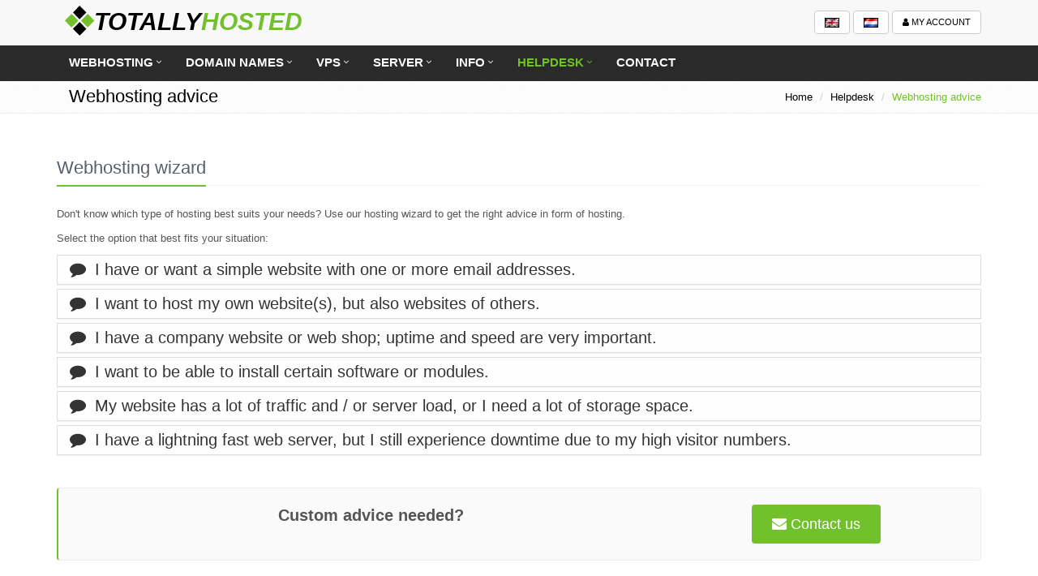

--- FILE ---
content_type: text/html; charset=UTF-8
request_url: https://www.totallyhosted.net/webhosting_advies
body_size: 5508
content:
<!DOCTYPE html>
<!--[if IE 8]> <html lang="en" class="ie8"> <![endif]-->  
<!--[if IE 9]> <html lang="en" class="ie9"> <![endif]-->  
<!--[if !IE]><!--> <html lang="en"> <!--<![endif]-->  
<head>
    <title>Webhosting advice - wizard | TotallyHosted</title>

    <meta charset="utf-8">
    <meta name="viewport" content="width=device-width, initial-scale=1.0">
    <meta name="description" content="Need help choosing the right type of web hosting? Use our hosting wizard.">
    <meta name="keywords" content="">
    <meta name="author" content="TotallyHosted Webhosting">
    <meta property="og:url" content="https://www.totallyhosted.net/webhosting_advies" />

	<meta property="og:image" content="https://www.totallyhosted.net/img/totallyhosted.jpg" />

	<meta property="og:title" content="Webhosting advice - wizard | TotallyHosted" />
	<meta property="og:description" content="Need help choosing the right type of web hosting? Use our hosting wizard." />
	<meta property="fb:app_id" content="1493765547576884" />
	<meta property="og:type" content="website" />
	<meta property="og:site_name" content="TotallyHosted Webhosting" />
	<meta name="theme-color" content="#72c02c">
	
    <link rel="shortcut icon" href="/favicon.ico">
    <link rel="apple-touch-icon-precomposed" sizes="114x114" href="/apple-touch-icon-114x114-precomposed.png">
    <link rel="apple-touch-icon-precomposed" sizes="72x72" href="/apple-touch-icon-72x72-precomposed.png">
    <link rel="apple-touch-icon-precomposed" href="/apple-touch-icon-57x57-precomposed.png">

        <link rel="stylesheet" href="https://maxcdn.bootstrapcdn.com/bootstrap/3.3.6/css/bootstrap.min.css" integrity="sha384-1q8mTJOASx8j1Au+a5WDVnPi2lkFfwwEAa8hDDdjZlpLegxhjVME1fgjWPGmkzs7" crossorigin="anonymous">
    <link rel="stylesheet" href="/css/style.min.css?1.8.7">
        <link rel="stylesheet" href="/css/font-awesome.min.css">
   
    <link rel="stylesheet" href="/css/custom.min.css">
    <link rel="canonical" href="https://www.totallyhosted.net/webhosting_advies" />
    
    <a href="https://plus.google.com/+TotallyHostedWebhostingAlmere" rel="publisher"></a>
    
</head>	

<body class="dark">

<div class="wrapper">    
	<nav class="navbar navbar-default navbar-fixed-top" role="navigation">
    <div class="header">
        <div class="topbar">
            <div class="container">
	            <a class="navbar-brand" href="/">
                    <img id="logo-header" src="/img/totallyhosted.svg" width="331" alt="TotallyHosted Webhosting" title="TotallyHosted Webhosting" style="margin-top: 10px">
                </a>
                                
                <ul class="loginbar pull-right">
	                <li><a class="btn btn-default rounded" href="https://www.totallyhosted.net"><img src="/img/gb.gif" alt="TotallyHosted Webhosting (English)" title="TotallyHosted Webhosting (English)" width="18" height="12"></a></li>
	                <li><a class="btn btn-default rounded" href="https://www.totallyhosted.nl"><img src="/img/nl.gif" alt="TotallyHosted Webhosting (Nederlands)" title="TotallyHosted Webhosting (Nederlands)" width="18" height="12"></a></li>
                    <li>
						<a class="btn btn-default rounded" href="https://my.totallyhosted.net" target="_blank"><i class="fa fa-user"></i> My account</a>
                    </li>
                </ul>
            </div>
        </div>     
        
        <div class="navbar navbar-default" role="navigation" style="background: #2a2a2a;">
            <div class="container">

				<div class="navbar-header">
                    <button type="button" class="navbar-toggle" data-toggle="collapse" data-target=".navbar-responsive-collapse">
                        <span class="sr-only">Toggle navigation</span>
                        <span class="fa fa-bars"></span>
                    </button>
				</div>
								
				<div class="collapse navbar-collapse mega-menu navbar-responsive-collapse shop-badge badge-lists badge-icons">
                    <ul class="nav navbar-nav">

                        <li class="dropdown mega-menu-fullwidth ">
                            <a href="/webhosting" class="dropdown-toggle" data-toggle="dropdown">
                                Webhosting                            </a>
                            <ul class="dropdown-menu">
                            	<li>
		                            <div class="mega-menu-content disable-icons">
			                            <div class="container">
		                                    <div class="row equal-height">
		                                        <div class="col-md-4 equal-height-in">
		                                            <ul class="list-unstyled equal-height-list">
		                                                <li><h3>Webhosting</h3></li>
		
		                                                <li ><a href="/webhosting"><strong>Webhosting packages</strong></a></li>
		                                                <li ><a href="/applications">Free applications</a></li>
                                
                               							<img class="hidden-xs hidden-md" src="https://www.totallyhosted.nl/img/webhosting_front.png" alt="Webhosting / Webhosting" title="Webhosting / Webhosting">
                                
		                                            </ul>
		                                        </div>
		                                        <div class="col-md-4 equal-height-in">
		                                            <ul class="list-unstyled equal-height-list">                                                    
		                                                <li><h3>Webhosting Additional</h3></li>
		                                            
		                                                 														 <li ><a href="/antispam">Antispam</a></li>
														 <li ><a href="/ssl">SSL certificates</a></li>
														 <li ><a href="/webshop_hosting">Webshop hosting</a></li>
														                                                          <li ><a href="/offsite_backup">Offsite website backup</a></li>
		                                                 
		                                            </ul>                                
		                                        </div>
		                                        <div class="col-md-4 equal-height-in">
		                                            <ul class="list-unstyled equal-height-list">
		                                                <li><h3>Webhosting Information</h3></li>
														<li ><a href="/backups">Backups</a></li>
														<li ><a href="/milieubewust_webhosten">Environmental conscious Web hosting</a></li>
		                                               
		                                               
		                                            </ul>    
		                                        </div>

		                                    </div>
		                                </div>
		                            </div>
                            	</li>     
                            </ul>

                        </li>
                        
                        
                        
                        <li class="dropdown mega-menu-fullwidth ">
                            <a href="/webhosting" class="dropdown-toggle" data-toggle="dropdown">
                                Domain names                            </a>
                            <ul class="dropdown-menu">
                            	<li>
		                            <div class="mega-menu-content disable-icons">
			                            <div class="container">
		                                    <div class="row equal-height">
		                                        <div class="col-md-3 equal-height-in">
		                                            <ul class="list-unstyled equal-height-list">
		                                                <li><h3>Domain names</h3></li>
		
						                                <li ><a href="/domeinregistratie">Domain names</a></li>
						                                <li ><a href="/domeintarieven">Rates</a></li>
                                                        		                                            </ul>
		                                        </div>
		                                        <div class="col-md-5 equal-height-in">
		                                            <ul class="list-unstyled equal-height-list">                                                    
		                                                <li><h3>Automatic renewal</h3></li>
		                                                <li><p>We automaticly renew your domains, but we will send you a notice 2 months in advance so you have enough time to cancel the renewal if wanted. Alternatively, you can enter our Client area at any time to see the renewal dates of your domains and products.</p></li>
														 
		                                                 
		                                            </ul>                                
		                                        </div>
		                                        <div class="col-md-4 equal-height-in">
		                                            <ul class="list-unstyled equal-height-list">
		                                                <li><h3>Self service = save money</h3></li>
														
		                                               <li><p>You can register your domains directly through our website; you don't have to wait for us to process your order. Because this process is fully automated, you can save yourself a lot of money.</p></li>
		                                               
		                                               
		                                            </ul>    
		                                        </div>

		                                    </div>
		                                </div>
		                            </div>
                            	</li>     
                            </ul>

                        </li>

						
                        <li class="dropdown mega-menu-fullwidth ">
                            <a href="/vps" class="dropdown-toggle" data-toggle="dropdown">
                                VPS                            </a>
                            <ul class="dropdown-menu">
                            	<li>
		                            <div class="mega-menu-content disable-icons">
			                            <div class="container">
		                                    <div class="row equal-height">
		                                        <div class="col-md-4 equal-height-in">
		                                            <ul class="list-unstyled equal-height-list">
		                                                <li><h3>VPS</h3></li>
		
		                                                <li ><a href="/vps"><strong>Virtual Servers</strong></a></li>
                                                        <li ><a href="/vds">Virtual Dedicated Servers</a></li>
														<img class="hidden-xs hidden-md" src="/img/vps_index.png" alt="VPS hosting" title="VPS hosting">
		                                            </ul>
		                                        </div>
		                                        <div class="col-md-4 equal-height-in">
		                                            <ul class="list-unstyled equal-height-list">                                                    
		                                                <li><h3>VPS Additional</h3></li>
		                                            
		                                                 <li ><a href="/vps_sla">Service Level Agreements (SLA)</a></li>
                                                         <li ><a href="/offsite_backup">VPS Offsite backup</a></li>
		                                            </ul>                                
		                                        </div>
		                                        <div class="col-md-4 equal-height-in">
		                                            <ul class="list-unstyled equal-height-list">
		                                                <li><h3>Frequently Asked Questions</h3></li>
		
		                                               <li ><a href="/wat_is_een_vps">What is a VPS?</a></li>
		                                               
		                                            </ul>    
		                                        </div>
			                                    </div>
		                                </div>
		                            </div>
                            	</li>     
                            </ul>
                        </li>
						
						<li class="dropdown mega-menu-fullwidth ">
                            <a href="/colocatie" class="dropdown-toggle" data-toggle="dropdown">
                                Server                            </a>
                            <ul class="dropdown-menu">
                            	<li>
		                            <div class="mega-menu-content disable-icons">
			                            <div class="container">
		                                    <div class="row equal-height">
		                                        <div class="col-md-4 equal-height-in">
		                                            <ul class="list-unstyled equal-height-list">
		                                                <li><h3>Server</h3></li>
		
		                                                <li  style="font-weight: bold;"><a href="/colocatie">Colocation</a></li>
								<li ><a href="/dedicated_servers"><strong>Dedicated servers</strong></a></li>
                                						<img class="hidden-xs hidden-md" src="/img/supermicro_storage.png" alt="Server Colocation / Dedicated servers" title="Server Colocation / Dedicated servers">
		                                            </ul>
		                                        </div>
		                                        <div class="col-md-4 equal-height-in">
		                                            <ul class="list-unstyled equal-height-list">                                                    
		                                                <li><h3>Server Additional</h3></li>
		                                            
		                                                 <li ><a href="/loadbalancing">Loadbalancing</a></li>
		                                                 <li ><a href="/managed_colocated">Managed colocated</a></li>
                                <li ><a href="/sla">Service Level Agreements</a></li>
                                <li ><a href="/apc">APC Information</a>
                                <li ><a href="/serverwatch">ServerWatch</a></li>
                                <li ><a href="/ddos_filter">DDoS filter</a></li>
                                <li ><a href="/offsite_backup">Offsite backup</a></li>
		                                                 
		                                            </ul>                                
		                                        </div>
		                                        <div class="col-md-4 equal-height-in">
		                                            <ul class="list-unstyled equal-height-list">
		                                                <li><h3>Frequently Asked Questions</h3></li>
		
														<li ><a href="/wat_is_colocatie">What is colocation?</a></li>
												                                <li ><a href="/wat_is_dedicated">What is dedicated?</a></li>
												                                <li ><a href="/server_aanschaffen">Purchase server</a></li>		                                               
		                                            </ul>    
		                                        </div>

		                                    </div>
		                                </div>
		                            </div>
                            	</li>
                            </ul>
						</li>
						
						<li class="dropdown mega-menu-fullwidth ">
                            <a href="/informatie" class="dropdown-toggle" data-toggle="dropdown">
                                Info                            </a>
                            <ul class="dropdown-menu">
	                            <li>
		                            <div class="mega-menu-content disable-icons">
			                            <div class="container">
		                                    <div class="row equal-height">
		                                        <div class="col-md-4 equal-height-in">
		                                            <ul class="list-unstyled equal-height-list">
			                                            <h3>Information</h3>                           
															<li ><a href="/overtotallyhosted">About TotallyHosted</a></li>
															<li ><a href="/bedrijfsgegevens">Company info</a></li>
															<li ><a href="/redenen">10 reasons</a></li>
															<li ><a href="/nieuws">News</a></li>
															<li ><a href="/autoincasso">Direct debit</a></li>
															<li ><a href="/abuse">Abuse policy</a></li>
															<li ><a href="/algemene_voorwaarden">Terms and conditions</a></li>
																																                                            </ul>
		                                        </div>
		                                        
		                                        <div class="col-md-4 equal-height-in">
		                                            <ul class="list-unstyled equal-height-list">
			                                            <h3>Control panel</h3>
		                                        
														<li ><a href="/helpdesk/plesk">Plesk controlpanel</a></li>
														<li ><a href="/helpdesk/directadmin">DirectAdmin controlpanel</a></li>
														
		                                            </ul>
		                                        </div>
		                                        
		                                        <div class="col-md-4 equal-height-in">
		                                            <ul class="list-unstyled equal-height-list">
			                                            <h3>Datacenters</h3>
								<li ><a href="/kolo">Datacenter DC1</a></li>
								<li ><a href="/kolo2">Datacenter DC2</a></li>
								<li ><a href="/dual_datacenter">Dual datacenter</a></li>
								<li ><a href="/netwerk">Network</a></li>
																
								</ul>    
		                                        </div>

		                                    </div>
		                                </div>
		                            </div>
                            	</li>
                            </ul>
                        </li>
                        
                        
                        <li class="dropdown mega-menu-fullwidth active">
                            <a href="/informatie" class="dropdown-toggle" data-toggle="dropdown">
                                Helpdesk                            </a>
                            <ul class="dropdown-menu">
	                            <li>
		                            <div class="mega-menu-content disable-icons">
			                            <div class="container">
		                                    <div class="row equal-height">
		                                        <div class="col-md-4 equal-height-in">
		                                            <ul class="list-unstyled equal-height-list">
			                                            <h3>Helpdesk</h3>                           
															<li ><a href="/handleidingen">Manuals</a></li>
															<li ><a href="/faq">Frequently Asked Questions</a></li>
																														<li class="active"><a href="/webhosting_advies">Webhosting advice wizard</a></li>
															<li ><a href="/teamviewer">Teamviewer Remote support</a></li>	
															
		                                            </ul>
		                                        </div>
		                                        <div class="col-md-4 equal-height-in">
		                                            <ul class="list-unstyled equal-height-list">
			                                            <h3>Explanations</h3>
			                                            
																																													<li ><a href="/helpdesk/chmod-calculator-2">CHMOD calculator</a></li>
																																																												<li ><a href="/helpdesk/webhosting-dictionary">Webhosting Dictionary</a></li>
																																																												<li ><a href="/helpdesk/serverwatch-247-monitoring-via-sms-and-e-mail">ServerWatch: 24/7 monitoring via SMS and e-mail</a></li>
																																																												<li ><a href="/helpdesk/backups-2">Backups</a></li>
																																																												<li ><a href="/helpdesk/environmental-conscious-web-hosting">Environmental conscious Web hosting</a></li>
																																																												<li ><a href="/helpdesk/apc-power-distribution-unit-pdu">APC Power Distribution Unit (PDU)</a></li>
																																																												<li ><a href="/helpdesk/directadmin-2">DirectAdmin</a></li>
																																																												<li ><a href="/helpdesk/explanation-use-of-mbits-95">Explanation use of Mbits 95%</a></li>
																															                                            </ul>
		                                        </div>
							<div class="col-md-4 equal-height-in">
		                                            <ul class="list-unstyled equal-height-list">
			                                            <h3>&nbsp;</h3>
																																													<li ><a href="/helpdesk/plesk-control-panel">Plesk Control Panel</a></li>
																																																												<li ><a href="/helpdesk/ipv6-explanation">IPv6 explanation</a></li>
																																																												<li ><a href="/helpdesk/secure-ssh-using-google-authenticator">Secure SSH using Google Authenticator</a></li>
																																																												<li ><a href="/helpdesk/force-visitors-to-use-secure-connection-https">Force visitors to use secure connection (https)</a></li>
																																																												<li ><a href="/helpdesk/meanings-of-abbreviations-top">Meanings of abbreviations 'top'</a></li>
																																																												<li ><a href="/helpdesk/wordpress-hacked">Wordpress hacked?</a></li>
																																																												<li ><a href="/helpdesk/free-ftp-program">Free FTP program</a></li>
																																											
														<li ><a href="/helpdesk"><b>More helpdesk articles</b></a></li>
													</ul> 
		                                        </div>

		                                    </div>
		                                </div>
		                            </div>
                            	</li>
                            </ul>
                        </li>
						
						<li class=" ">
							<a href="/contact">Contact</a>
						</li>										
                    </ul>
                                    </div>
            </div>    
        </div>        
    </div>
	</nav>
	
	<input type="hidden" id="vertaal_toegevoegd" value="Added to cart!">
	<input type="hidden" id="vertaal_sluiten" value="Close">
	<input type="hidden" id="vertaal_fout" value="Error"> <link rel="stylesheet" href="/css/pages/page_faq1.css">
  <!--=== Breadcrumbs ===-->
    <div class="breadcrumbs-v3">
        <div class="container">
            <h1 class="pull-left">Webhosting advice</h1>
            <ul class="pull-right breadcrumb">
                <li><a href="/">Home</a></li>
                <li><a href="/helpdesk">Helpdesk</a></li>                
                <li class="active">Webhosting advice</li>
            </ul>
        </div><!--/container-->
    </div><!--/breadcrumbs-->
    <!--=== End Breadcrumbs ===-->

    <!--=== Content Part ===-->
    <div class="container content faq-page">
			
		<div class="headline"><h2>Webhosting wizard</h2></div>
			
		<p>Don't know which type of hosting best suits your needs? Use our hosting wizard to get the right advice in form of hosting.</p>
			
		<p>Select the option that best fits your situation:</p>
			<div id="accordion-v1" class="panel-group acc-v1 margin-bottom-40">
				
				<div class="panel panel-default">
					<div class="panel-heading">
						<h4 class="panel-title">
							<a href="#collapse1" data-parent="#accordion-v1" data-toggle="collapse" class="accordion-toggle" style="font-size: 20px !important;">
							<i class="fa fa-comment"></i> I have or want a simple website with one or more email addresses.							</a>
						</h4>
					</div>
					<div class="panel-collapse collapse" id="collapse1">
						<div class="panel-body">
							<p><b>Advice:</b><br/>
								<i class="fa fa-chevron-circle-right"></i> <a href="/webhosting">Shared web hosting</a><br/><br/>
								
								With shared hosting you can host your website at a low rate, including an unlimited number of email addresses.</p>
						</div>
					</div>
				</div>
	
				<div class="panel panel-default">
					<div class="panel-heading">
						<h4 class="panel-title">
							<a href="#collapse2" data-parent="#accordion-v1" data-toggle="collapse" class="accordion-toggle" style="font-size: 20px !important;">
							<i class="fa fa-comment"></i> I want to host my own website(s), but also websites of others.							</a>
						</h4>
					</div>
					<div class="panel-collapse collapse" id="collapse2">
						<div class="panel-body">
							<p><b>Advice:</b><br/>
							<i class="fa fa-chevron-circle-right"></i> <a href="/webhosting">Shared web hosting</a><br/>
							<i class="fa fa-chevron-circle-right"></i> <a href="/vps">VPS</a><br/>
							<i class="fa fa-chevron-circle-right"></i> <a href="/dedicated_servers">Dedicated server</a><br/>
							<i class="fa fa-chevron-circle-right"></i> <a href="/Colocation">Colocation</a><br/><br/>
								
							Pick of the web hosting packages where you can host multiple websites. You can make use of our hardware and our control panel, so you don't have to buy licenses and hardware yourself to do so. <br/>
Depending on the amount of disk space, traffic and CPU power you need, it may be worthwhile to go for a VPS. You will still use our hardware, but should (if desired purchase or lease a control panel license. <br/>
But if you want luxury and are able to put everything into your hand, go for a dedicated or colocated server. <br/>
Of course it is also possible to start small and later upgrade to another form of web hosting.</p>
						</div>
					</div>
				</div>
				
				<div class="panel panel-default">
					<div class="panel-heading">
						<h4 class="panel-title">
							<a href="#collapse3" data-parent="#accordion-v1" data-toggle="collapse" class="accordion-toggle" style="font-size: 20px !important;">
							<i class="fa fa-comment"></i> I have a company website or web shop; uptime and speed are very important.</a>
						</h4>
					</div>
					<div class="panel-collapse collapse" id="collapse3">
						<div class="panel-body">
							<p><b>Advice:</b><br/>
								
							<i class="fa fa-chevron-circle-right"></i> <a href="/vps">VPS</a><br/>
							<i class="fa fa-chevron-circle-right"></i> <a href="/dedicated_servers">Dedicated server</a><br/>
							<i class="fa fa-chevron-circle-right"></i> <a href="/Colocation">Colocation</a><br/><br/>
							
							With a VPS, you share a server but have reserved parts for yourself. With a dedicated server or colocation of your purchased server, you have more power (and therefore speed and uptime) available.</p>
						</div>
					</div>
				</div>
				
				<div class="panel panel-default">
					<div class="panel-heading">
						<h4 class="panel-title">
							<a href="#collapse4" data-parent="#accordion-v1" data-toggle="collapse" class="accordion-toggle" style="font-size: 20px !important;">
							<i class="fa fa-comment"></i> I want to be able to install certain software or modules.</a>
						</h4>
					</div>
					<div class="panel-collapse collapse" id="collapse4">
						<div class="panel-body">
							<p><b>Advice:</b><br/>
							<i class="fa fa-chevron-circle-right"></i> <a href="/vps">VPS</a><br/>
							<i class="fa fa-chevron-circle-right"></i> <a href="/dedicated_servers">Dedicated server</a><br/>
							<i class="fa fa-chevron-circle-right"></i> <a href="/Colocation">Colocation</a><br/><br/>
							
							With shared web hosting, we can customize some (PHP) settings for your website. It is not possible to install software or modules. With a VPS or own (rented) server it is possible to install and customize everything.</p>
						</div>
					</div>
				</div>
		
				<div class="panel panel-default">
					<div class="panel-heading">
						<h4 class="panel-title">
							<a href="#collapse5" data-parent="#accordion-v1" data-toggle="collapse" class="accordion-toggle" style="font-size: 20px !important;">
							<i class="fa fa-comment"></i> My website has a lot of traffic and / or server load, or I need a lot of storage space.</a>
						</h4>
					</div>
					<div class="panel-collapse collapse" id="collapse5">
						<div class="panel-body">
							<p><b>Advice:</b><br/>
							<i class="fa fa-chevron-circle-right"></i> <a href="/vps">VPS</a><br/>
							<i class="fa fa-chevron-circle-right"></i> <a href="/dedicated_servers">Dedicated server</a><br/>
							<i class="fa fa-chevron-circle-right"></i> <a href="/Colocation">Colocation</a><br/><br/>
								
							Depending on the quantity you consume, you can use a VPS, or it may be more cost-effective to go for a dedicated or colocated server.</p>
						</div>
					</div>
				</div>
		
				<div class="panel panel-default">
					<div class="panel-heading">
						<h4 class="panel-title">
							<a href="#collapse6" data-parent="#accordion-v1" data-toggle="collapse" class="accordion-toggle" style="font-size: 20px !important;">
							<i class="fa fa-comment"></i> I have a lightning fast web server, but I still experience downtime due to my high visitor numbers.</a>
						</h4>
					</div>
					<div class="panel-collapse collapse" id="collapse6">
						<div class="panel-body">
							<p><b>Advice:</b><br/>
								
							<i class="fa fa-chevron-circle-right"></i> <a href="/loadbalancing">Loadbalancing</a><br/><br/>
							
							When one web server is not enough, we can set up a private cloud for you, consisting of multiple servers.</p>
						</div>
					</div>
				</div>
			</div>
			
			<div class="row tag-box tag-box-v5 rounded">
				<div class="col-md-8">
					<span>Custom advice needed?</span>
				</div>
				<div class="col-md-4">
					<p>
						<a class="btn-u btn-u-lg rounded" href="/contact">
							<i class="fa fa-envelope"></i> Contact us						</a>
					</p>
				</div>
			</div>
    </div><div class="footer-v1">
    <div class="footer">
        <div class="container">
            <div class="row">
                <div class="col-md-5 md-margin-bottom-40">                    
                    <div class="headline"><h2>About us</h2></div>  
                    <p class="margin-bottom-25 md-margin-bottom-40">Since 2004 TotallyHosted provides excellent web hosting to individuals and businesses. We provide reliable, fast web hosting at an affordable price.</p>
					<p>Dutch Chamber of Commerce: 77650093</p>
                </div>
                
                <div class="col-md-4 md-margin-bottom-40">
                    
                    <div class="headline"><h2>Payment methods</h2></div>
                    
                    <img src="/img/payment/small/ideal.png" alt="Pay webhosting with Ideal" title="Pay webhosting with Ideal">
                    <img src="/img/payment/small/mistercash.png" alt="Pay webhosting with MisterCash" title="Pay webhosting with MisterCash">
                    <img src="/img/payment/small/paypal.png" alt="Pay webhosting with Paypal" title="Pay webhosting with Paypal">
                    <img src="/img/payment/small/sofort.png" alt="Pay webhosting with Sofort" title="Pay webhosting with Sofort">
                    <img src="/img/payment/small/bitcoin.png" alt="Pay webhosting with Bitcoin" title="Pay webhosting with Bitcoin">
                    
                    
                </div>

                <div class="map-img col-md-3">                    
                    <div class="headline"><h2>Contact</h2></div> 
                    <address class="md-margin-bottom-40">
                    <div itemscope itemtype="http://data-vocabulary.org/Organization"> 
                        <span itemprop="name">TotallyHosted</span><br />
                        <span itemprop="address" itemscope itemtype="http://data-vocabulary.org/Address">
                        <span itemprop="street-address">Keurenplein 41 – Box E9500</span><br />
                        <span itemprop="postal-code">1069CD</span> <span itemprop="locality">Amsterdam</span>, Netherlands<br />
					</address>
                        <i class="fa fa-phone"></i> <span itemprop="tel">+31 (0) 36 523 2266</span><br />
                        <i class="fa fa-envelope-o"></i> <a href="mailto:info@totallyhosted.nl">info@totallyhosted.nl</a><br/>
                        <i class="fa fa-globe"></i> <a href="https://www.totallyhosted.nl" itemprop="url">https://www.totallyhosted.nl</a>
                </div>
            </div>
        </div> 
    </div>    

    <div class="copyright">
        <div class="container">
            <div class="row">
                <div class="col-md-8">                     
                    <p>
                        2004-2026 &copy; TotallyHosted.
                        <a href="/algemene_voorwaarden">Terms and conditions</a> | <a href="/privacy_statement">Privacy Statement</a> | <a href="/sitemap">Sitemap</a> | <a href="/abuse">Abuse report</a>
                    </p>
                </div>
                <div class="col-md-4">  
					<p>
						All prices are excluding VAT.					</p>
                </div>
            </div>
        </div> 
    </div>
    </div>
    
</div>


<script type="text/javascript" src="/plugins/jquery-1.10.2.min.js"></script>
<script type="text/javascript" src="/plugins/jquery-migrate-1.2.1.min.js"></script>
<script type="text/javascript" src="/plugins/bootstrap/js/bootstrap.min.js"></script> 
<script type="text/javascript" src="/js/custom.js?1.8.7"></script>



<!--[if lt IE 9]>
    <script src="/plugins/respond.js"></script>
<![endif]-->

<!-- Google Analytics -->
<script>
(function(i,s,o,g,r,a,m){i['GoogleAnalyticsObject']=r;i[r]=i[r]||function(){
(i[r].q=i[r].q||[]).push(arguments)},i[r].l=1*new Date();a=s.createElement(o),
m=s.getElementsByTagName(o)[0];a.async=1;a.src=g;m.parentNode.insertBefore(a,m)
})(window,document,'script','https://www.google-analytics.com/analytics.js','ga');

ga('create', 'UA-2683041-1', 'auto');
ga('send', 'pageview');
</script>
<!-- End Google Analytics -->



</body>
</html>	

--- FILE ---
content_type: text/css
request_url: https://www.totallyhosted.net/css/custom.min.css
body_size: 3141
content:
.header-v3{z-index:99;position:relative;border-bottom:solid 2px #eee}.header-v3 .navbar{margin:0}.header-v3 .navbar-default{border:none;background:0 0}.header-v3 .navbar-brand{top:10px;z-index:1;padding:10px;position:relative}@media(max-width:999px){.header-v3 .navbar-brand{top:15px}}.header-v3 .navbar-default .navbar-toggle{top:17px;position:relative;border-color:#5fb611}.header-v3 .navbar-default .navbar-toggle .fa{color:#fff;font-size:19px}.header-v3 .navbar-default .navbar-toggle:focus,.header-v3 .navbar-default .navbar-toggle:hover,.header-v3 .navbar-toggle{background:#72c02c;padding:6px 10px 2px}.header-v3 .navbar-toggle:hover{background:#5fb611!important}.header-v3 .navbar-collapse{position:relative}.header-v3 .navbar-default .navbar-nav>li>a{color:#687074;font-size:15px;font-weight:400;text-transform:uppercase}.header-v3 .navbar-default .navbar-nav>.active>a{color:#72c02c}@media (min-width:992px){.header-v3 .navbar-nav{float:right}}@media (max-width:991px){.header-v3 .navbar-header{float:none}.header-v3 .navbar-toggle{display:block}.header-v3 .navbar-collapse.collapse{display:none!important}.header-v3 .navbar-collapse.collapse.in{display:block!important;overflow-y:auto!important}.header-v3 .navbar-nav{margin:0 0 5px;float:none!important}.header-v3 .navbar-nav>li{float:none}.header-v3 .navbar-nav>li>a{padding-top:30px;padding-bottom:40px}.header-v3 .navbar-brand{top:-1px}.header-v3 .navbar-default .navbar-toggle{top:1px}.header-v3 .navbar-header{padding:20px 0}.header-v3 .dropdown>a:after{top:10px!important}.header-v3 .navbar-nav .open .dropdown-menu{border:0;float:none;width:auto;margin-top:0;position:static;box-shadow:none;background-color:transparent}.header-v3 .navbar-nav .open .dropdown-menu .dropdown-header,.header-v3 .navbar-nav .open .dropdown-menu>li>a{padding:5px 15px 5px 25px}.header-v3 .navbar-nav .open .dropdown-menu>li>a{line-height:20px}.header-v3 .navbar-nav .open .dropdown-menu>li>a:focus,.header-v3 .navbar-nav .open .dropdown-menu>li>a:hover{background-image:none}.header-v3 .navbar-default .navbar-nav .open .dropdown-menu>li>a{color:#777}.header-v3 .navbar-default .navbar-nav .open .dropdown-menu>li>a:focus,.header-v3 .navbar-default .navbar-nav .open .dropdown-menu>li>a:hover{color:#333;background-color:transparent}.header-v3 .navbar-default .navbar-nav .open .dropdown-menu>.active>a,.header-v3 .navbar-default .navbar-nav .open .dropdown-menu>.active>a:focus,.header-v3 .navbar-default .navbar-nav .open .dropdown-menu>.active>a:hover{color:#555;background-color:#e7e7e7}.header-v3 .navbar-default .navbar-nav .open .dropdown-menu>.disabled>a,.header-v3 .navbar-default .navbar-nav .open .dropdown-menu>.disabled>a:focus,.header-v3 .navbar-default .navbar-nav .open .dropdown-menu>.disabled>a:hover{color:#ccc;background-color:transparent}.header-v3 .navbar-default .dropdown-menu.no-bottom-space{padding-bottom:0}.header-v3 .navbar-collapse,.header-v3 .navbar-collapse .container{padding-left:0!important;padding-right:0!important}.header-v3 .navbar-default .navbar-nav>li>a{font-size:14px;padding:9px 10px}.header-v3 .navbar-default .navbar-nav>li a{border-bottom:solid 1px #eee}.header-v3 .navbar-default .navbar-nav>li>a:focus{background:0 0}.header-v3 .navbar-default .navbar-nav>li>a:hover{color:#72c02c}.header-v3 .navbar-default .navbar-nav>.active>a,.header-v3 .navbar-default .navbar-nav>.active>a:focus,.header-v3 .navbar-default .navbar-nav>.active>a:hover{background:#72c02c;color:#fff!important}.header-v3 .dropdown .dropdown-submenu>a{font-size:13px;color:#333!important;text-transform:uppercase}.header-v3 .navbar .nav>li>.search{padding:11px 0 12px!important}}@media (min-width:992px){.header-v3 .navbar-collapse{padding:0}.header-v3 .navbar-default .navbar-nav>li>a{font-size:13px;padding:30px 30px 26px 20px}.header-v3 .navbar-default .navbar-nav>.active>a,.header-v3 .navbar-default .navbar-nav>.active>a:focus,.header-v3 .navbar-default .navbar-nav>.active>a:hover,.header-v3 .navbar-default .navbar-nav>li>a,.header-v3 .navbar-default .navbar-nav>li>a:focus,.header-v3 .navbar-default .navbar-nav>li>a:hover{background:0 0}.header-v3 .navbar-default .navbar-nav>.open>a,.header-v3 .navbar-default .navbar-nav>.open>a:focus,.header-v3 .navbar-default .navbar-nav>.open>a:hover,.header-v3 .navbar-default .navbar-nav>li:hover>a{color:#72c02c}.header-v3 .dropdown-menu{padding:0;border:none;min-width:200px;border-radius:0;z-index:9999!important;border-top:solid 2px #72c02c;border-bottom:solid 2px #687074}.header-v3 .dropdown-menu li a{color:#687074;font-size:13px;font-weight:400;padding:6px 15px;border-bottom:solid 1px #eee}.header-v3 .dropdown-menu .active>a,.header-v3 .dropdown-menu li>a:hover{color:#fff;filter:none!important;background:#687074!important;-webkit-transition:all .1s ease-in-out;-moz-transition:all .1s ease-in-out;-o-transition:all .1s ease-in-out;transition:all .1s ease-in-out}.header-v3 .dropdown-menu li>a:focus{background:0 0;filter:none!important}.header-v3 .navbar-nav>li.dropdown:hover>.dropdown-menu{display:block}.header-v3 .open>.dropdown-menu{display:none}.header-v3 .navbar .search-open{width:330px}}.header-v3 .dropdown-submenu{position:relative}.header-v3 .dropdown-submenu>a:after,.header-v3 .dropdown>a:after{top:8px;right:9px;font-size:11px;content:"\f105";position:absolute;font-weight:400;display:inline-block;font-family:FontAwesome}@media (max-width:991px){.header-v3 .dropdown-submenu>a:after{content:" "}}.header-v3 .dropdown>a:after{top:30px;right:15px;content:"\f107"}.header-v3 .dropdown-submenu>.dropdown-menu{top:3px;left:100%;margin-top:-5px;margin-left:0}.header-v3 .dropdown-submenu>.dropdown-menu.submenu-left{left:-100%}.header-v3 .dropdown-submenu:hover>.dropdown-menu{display:block}@media (max-width:991px){.header-v3 .dropdown-submenu>.dropdown-menu{display:block;margin-left:15px}}.header-v3 .dropdown-submenu.pull-left{float:none}.header-v3 .dropdown-submenu.pull-left>.dropdown-menu{left:-100%;margin-left:10px}.header-v3 .dropdown-menu li [class*=" fa-"],.header-v3 .dropdown-menu li [class^=fa-]{left:-3px;width:1.25em;margin-right:1px;position:relative;text-align:center;display:inline-block}.header-v3 .dropdown-menu li [class*=" fa-"].fa-lg,.header-v3 .dropdown-menu li [class^=fa-].fa-lg{width:1.5625em}.header-v3 .navbar .nav>li>.search{color:#aaa;cursor:pointer;min-width:35px;font-size:15px;text-align:center;background:inherit;border-bottom:none;padding:31px 0;display:inline-block}.header-v3 .navbar .nav>li>.search:hover{color:#72c02c;background:inherit}.header-v3 .navbar .search-open{right:0;top:77px;display:none;padding:14px;position:absolute;background:#fcfcfc;border-top:solid 2px #eee;box-shadow:0 1px 3px #ddd}.header-v3 .navbar .search-open form{margin:0}@media (min-width:767px) and (max-width:991px){.header-v3 .navbar>.container .navbar-brand,.header-v3 .navbar>.container-fluid .navbar-brand{margin-left:-10px}.header-v3 .navbar-toggle{margin-right:0}.header-v3 .navbar .search-open{width:93%}}@media (max-width:991px){.header-v3 .navbar .nav>li>.search{color:#999;width:35px;height:34px;background:#eee;line-height:12px;text-align:center;margin:5px 10px 0;border-bottom:none}.header-v3 .navbar .nav>li>.search:hover{background:#5fb611;color:#fff!important}.header-v3 .navbar .search-open{top:5px;padding:0;left:48px;border-top:none;box-shadow:none;background:0 0;margin-right:10px}}.header-fixed .header-v3{height:79px}.header-fixed .header-v3.header-fixed-shrink{top:0;left:0;width:100%;height:95px;z-index:9999;position:fixed;margin-top:-35px;border-bottom:none;box-shadow:0 0 3px #bbb;background:rgba(255,255,255,.96);-webkit-transition:height .4s;-moz-transition:height .4s;transition:height .4s}.header-fixed .header-v3.header-fixed-shrink .navbar-brand{top:47px;z-index:1;position:relative;padding:0 10px 10px}.header-fixed .header-v3.header-fixed-shrink .navbar-brand img{width:90%}.header-fixed .header-v3.header-fixed-shrink .active a,.header-fixed .header-v3.header-fixed-shrink .search{border-bottom:none!important}@media (max-width:991px){.header-fixed .header-v3,.header-fixed .header-v3.header-fixed-shrink{height:inherit;position:relative}}@media (min-width:992px){.header-fixed .header-v3.header-fixed-shrink .navbar-nav>li>a{padding:56px 30px 18px 20px;border-bottom:solid 1px transparent!important}.header-fixed .header-v3.header-fixed-shrink .dropdown>a:after{top:57px}.header-fixed .header-v3.header-fixed-shrink .search{margin-top:49px;padding:8px!important;color:#585f69!important;background:none!important}.header-fixed .header-v3.header-fixed-shrink .search-open{top:95px;border-top:none;background:rgba(255,255,255,.9)}}.header .topbar{z-index:12;padding:8px 0;position:relative}.header .topbar ul.loginbar{margin:0}.header .topbar ul.loginbar>li{display:inline;list-style:none;position:relative;padding-bottom:15px}.header .topbar ul.loginbar>li>a,.header .topbar ul.loginbar>li>a:hover{color:#7c8082;font-size:11px;text-transform:uppercase}.header .topbar ul.loginbar li i.fa{color:#bbb}.header .topbar ul.loginbar li.topbar-devider{top:-1px;padding:0;font-size:8px;position:relative;margin:0 9px 0 5px;font-family:Tahoma;border-right:solid 1px #bbb}.header .topbar ul.languages{top:25px;left:-5px;display:none;padding:4px 0;list-style:none;min-width:100px;position:absolute;background:#f0f0f0}.header .topbar li:hover ul.languages{display:block}.header .topbar ul.languages:after{top:-4px;width:0;height:0;left:8px;content:" ";display:block;position:absolute;border-bottom:6px solid #f0f0f0;border-left:6px solid transparent;border-right:6px solid transparent;border-left-style:inset;border-right-style:inset}.header .topbar ul.languages li a{color:#555;display:block;font-size:10px;padding:2px 12px;margin-bottom:1px;text-transform:uppercase}.header .topbar ul.languages li.active a i{color:#999;float:right;margin-top:2px}.header .topbar ul.languages li a:hover,.header .topbar ul.languages li.active a{background:#fafafa}.header .topbar ul.languages li a:hover{text-decoration:none}.header{z-index:99;position:relative}.header .navbar{margin:0}.header .navbar-default{border:none;background:0 0}.header .navbar-brand{z-index:1;top:-10px;height:100%;position:relative;padding:0 10px 10px}@media(min-width:768px) and (max-width:998px){.header .navbar-brand{margin-top:0}}.header .navbar-default .navbar-toggle{border-color:#5fb611}.header .navbar-default .navbar-toggle .fa{color:#fff;font-size:19px}.header .navbar-default .navbar-toggle:focus,.header .navbar-default .navbar-toggle:hover,.header .navbar-toggle{background:#72c02c;padding:6px 10px 2px}.header .navbar-toggle:hover{background:#5fb611!important}.header .navbar-collapse{position:relative}.header .navbar-default .navbar-nav>li>a{color:#687074;font-size:15px;font-weight:400;text-transform:uppercase}.header .navbar-default .navbar-nav>.active>a{color:#72c02c}@media (min-width:992px){.header .navbar-nav{float:right}}.header.no-topbar .navbar-brand{margin-top:30px}.header.no-topbar .navbar-toggle{margin-top:25px}@media (min-width:992px){.header.no-topbar .navbar-nav{padding-top:36px}}@media (max-width:991px){.header .navbar-header{float:none}.header .navbar-toggle{display:block}.header .navbar-collapse.collapse{display:none!important}.header .navbar-collapse.collapse.in{display:block!important;overflow-y:auto!important}.header .navbar-nav{margin:0 0 5px;float:none!important}.header .navbar-nav>li{float:none}.header .navbar-nav>li>a{padding-top:30px;padding-bottom:40px}.header .navbar-nav .open .dropdown-menu{border:0;float:none;width:auto;margin-top:0;position:static;box-shadow:none;background-color:transparent}.header .navbar-nav .open .dropdown-menu .dropdown-header,.header .navbar-nav .open .dropdown-menu>li>a{padding:5px 15px 5px 25px}.header .navbar-nav .open .dropdown-menu>li>a{line-height:20px}.header .navbar-nav .open .dropdown-menu>li>a:focus,.header .navbar-nav .open .dropdown-menu>li>a:hover{background-image:none}.header .navbar-default .navbar-nav .open .dropdown-menu>li>a{color:#777}.header .navbar-default .navbar-nav .open .dropdown-menu>li>a:focus,.header .navbar-default .navbar-nav .open .dropdown-menu>li>a:hover{color:#333;background-color:transparent}.header .navbar-default .navbar-nav .open .dropdown-menu>.active>a,.header .navbar-default .navbar-nav .open .dropdown-menu>.active>a:focus,.header .navbar-default .navbar-nav .open .dropdown-menu>.active>a:hover{color:#555;background-color:#e7e7e7}.header .navbar-default .navbar-nav .open .dropdown-menu>.disabled>a,.header .navbar-default .navbar-nav .open .dropdown-menu>.disabled>a:focus,.header .navbar-default .navbar-nav .open .dropdown-menu>.disabled>a:hover{color:#ccc;background-color:transparent}.header .navbar-default .dropdown-menu.no-bottom-space{padding-bottom:0}.header .navbar-collapse,.header .navbar-collapse .container{padding-left:0!important;padding-right:0!important}.header .navbar-default .navbar-nav>li>a{font-size:14px;padding:9px 10px}.header .navbar-default .navbar-nav>li a{border-bottom:solid 1px #eee}.header .navbar-default .navbar-nav>li>a:focus{background:0 0}.header .navbar-default .navbar-nav>li>a:hover{color:#72c02c}.header .navbar-default .navbar-nav>.active>a,.header .navbar-default .navbar-nav>.active>a:focus,.header .navbar-default .navbar-nav>.active>a:hover{background:#72c02c;color:#fff!important}.header .dropdown .dropdown-submenu>a{font-size:13px;color:#555!important;text-transform:uppercase}}@media (min-width:992px){.header .navbar-collapse{padding:0}.header .navbar{min-height:40px!important}.header .container-fluid>.navbar-collapse,.header .container-fluid>.navbar-header,.header .container>.navbar-collapse,.header .container>.navbar-header{margin-bottom:-10px}.header .navbar-nav{position:relative}.header .navbar-default .navbar-nav>li>a{bottom:-2px;position:relative;padding:9px 30px 9px 20px}.header .navbar-default .navbar-nav>li>a,.header .navbar-default .navbar-nav>li>a:focus{border-bottom:solid 2px transparent}.header .navbar-default .navbar-nav>.active>a,.header .navbar-default .navbar-nav>li>a:hover{bottom:-2px;position:relative;border-bottom:solid 2px #72c02c}.header .navbar-default .navbar-nav>.active>a,.header .navbar-default .navbar-nav>.active>a:focus,.header .navbar-default .navbar-nav>.active>a:hover,.header .navbar-default .navbar-nav>li>a,.header .navbar-default .navbar-nav>li>a:focus,.header .navbar-default .navbar-nav>li>a:hover{background:0 0}.header .navbar-default .navbar-nav>.open>a,.header .navbar-default .navbar-nav>.open>a:focus,.header .navbar-default .navbar-nav>.open>a:hover,.header .navbar-default .navbar-nav>li:hover>a{color:#72c02c}.header .dropdown-menu{padding:0;border:none;min-width:200px;border-radius:0;z-index:9999!important;border-top:solid 2px #72c02c;border-bottom:solid 2px #687074}.header .dropdown-menu li a{color:#687074;font-size:13px;font-weight:400;padding:6px 15px;border-bottom:solid 1px #eee}.header .dropdown-menu .active>a,.header .dropdown-menu li>a:hover{color:#fff;filter:none!important;background:#687074!important;-webkit-transition:all .1s ease-in-out;-moz-transition:all .1s ease-in-out;-o-transition:all .1s ease-in-out;transition:all .1s ease-in-out}.header .dropdown-menu li>a:focus{background:0 0;filter:none!important}.header .navbar-nav>li.dropdown:hover>.dropdown-menu{display:block}.header .open>.dropdown-menu{display:none}.header .navbar .search-open{width:330px}}.header .dropdown-submenu{position:relative}.header .dropdown-submenu>a:after,.header .dropdown>a:after{top:8px;right:9px;font-size:11px;content:"\f105";position:absolute;font-weight:400;display:inline-block;font-family:FontAwesome}@media (max-width:991px){.header .dropdown-submenu>a:after{content:" "}}.header .dropdown>a:after{top:9px;right:15px;content:"\f107"}.header .dropdown-submenu>.dropdown-menu{top:3px;left:100%;margin-top:-5px;margin-left:0}.header .dropdown-submenu>.dropdown-menu.submenu-left{left:-100%}.header .dropdown-submenu:hover>.dropdown-menu{display:block}@media (max-width:991px){.header .dropdown-submenu>.dropdown-menu{display:block;margin-left:15px}}.header .dropdown-submenu.pull-left{float:none}.header .dropdown-submenu.pull-left>.dropdown-menu{left:-100%;margin-left:10px}.header .dropdown-menu li [class*=" fa-"],.header .dropdown-menu li [class^=fa-]{left:-3px;width:1.25em;margin-right:1px;position:relative;text-align:center;display:inline-block}.header .dropdown-menu li [class*=" fa-"].fa-lg,.header .dropdown-menu li [class^=fa-].fa-lg{width:1.5625em}.header .navbar .nav>li>.search{color:#aaa;cursor:pointer;min-width:35px;font-size:15px;text-align:center;background:#f7f7f7;padding:11px 0 12px;display:inline-block;border-bottom:solid 2px #aaa}@media (min-width:992px){.header .navbar .nav>li>.search{bottom:-2px;position:relative}}.header .navbar .nav>li>.search:hover{color:#72c02c;background:#f7f7f7;border-bottom-color:#72c02c}.header .navbar .search-open{right:0;top:40px;display:none;padding:14px;position:absolute;background:#fcfcfc;border-top:solid 2px #eee;box-shadow:0 1px 3px #ddd}.header .navbar .search-open form{margin:0}@media (min-width:767px) and (max-width:991px){.header .navbar>.container .navbar-brand,.header .navbar>.container-fluid .navbar-brand{margin-left:-10px}.header .navbar-toggle{margin-right:0}.header .navbar .search-open{width:93%}}@media (max-width:991px){.header .navbar .nav>li>.search{color:#999;width:35px;height:34px;background:#eee;line-height:12px;text-align:center;margin:5px 10px 0;border-bottom:none}.header .navbar .nav>li>.search:hover{background:#5fb611;color:#fff!important}.header .navbar .search-open{top:5px;padding:0;left:48px;border-top:none;box-shadow:none;background:0 0;margin-right:10px}}.header-fixed .header{height:78px}.header-fixed .header.header-fixed-shrink{top:0;left:0;width:100%;height:95px;z-index:9999;position:fixed;margin-top:-35px;border-bottom:none;box-shadow:0 0 3px #bbb;background:rgba(255,255,255,.96);-webkit-transition:height .4s;-moz-transition:height .4s;transition:height .4s}.header-fixed .header.header-fixed-shrink .topbar{display:none}.header-fixed .header.no-topbar.header-fixed-shrink .navbar-brand{margin-top:0}.header-fixed .header.no-topbar.header-fixed-shrink .navbar-nav{padding-top:0}.header-fixed .header.header-fixed-shrink .navbar-brand{top:47px;z-index:1;position:relative;padding:0 10px 10px}.header-fixed .header.header-fixed-shrink .navbar-brand img{width:90%}.header-fixed .header.header-fixed-shrink .active a,.header-fixed .header.header-fixed-shrink .search{border-bottom:none!important}.header-fixed .header.header-fixed-shrink .navbar-nav>li>.dropdown-menu{margin-top:1px}@media (max-width:991px){.header-fixed .header,.header-fixed .header.header-fixed-shrink{height:inherit;position:relative}}@media (min-width:992px){.header-fixed .header.header-fixed-shrink .navbar-nav>li>a{padding:55px 30px 18px 20px;border-bottom:solid 1px transparent!important}.header-fixed .header.header-fixed-shrink .dropdown>a:after{top:56px}.header-fixed .header.header-fixed-shrink .search{margin-top:47px;padding:8px!important;color:#585f69!important;background:none!important}.header-fixed .header.header-fixed-shrink .search-open{top:95px;border-top:none;background:rgba(255,255,255,.9)}}.footer-default .footer{color:#dadada;background:#585f69;padding:20px 0 30px}.footer.margin-top-0{margin-top:0}.footer-default .footer a,.footer-default .footer p{font-size:14px}.footer-default .footer p{color:#dadada}.footer-default .footer a{color:#72c02c}.footer-default .footer a:hover{color:#5fb611;-webkit-transition:all .4s ease-in-out;-moz-transition:all .4s ease-in-out;-o-transition:all .4s ease-in-out;transition:all .4s ease-in-out}.footer-default .footer h2,.footer-default .footer h3,.footer-default .footer h4{color:#e4e4e4;background:0 0;text-shadow:none}.footer-default .footer .footer-subsribe{width:85%}.footer-default .footer .blog-list{margin:0;padding:0;color:#dadada;list-style:none}.footer-default .footer .blog-list li{padding:0;margin-bottom:7px}.footer-default .footer .blog-list li span{color:#818488}.footer-default .footer .dl-horizontal,.footer-default .footer .dl-horizontal:hover{border:none!important;background:none!important}.footer-default .footer .posts .dl-horizontal a{color:#dadada}.footer-default .footer .dl-horizontal a:hover{color:#5fb611!important}.footer-default .footer .dl-horizontal img{border-color:#888!important}.footer-default .copyright{font-size:12px;padding:11px 0 7px;background:#3e4753}.footer-default .copyright p{color:#dadada;margin-top:12px}.footer-default .copyright a{margin:0 5px;color:#72c02c}.footer-default .copyright a:hover{color:#5fb611}.footer-default .copyright a img{margin-top:5px}.footer-v1 .footer{padding:40px 0;background:#272727}.footer-v1 .footer p{color:#eee}.footer-v1 .footer h2{color:#eee;font-size:18px;font-weight:200}.footer-v1 .link-list li{border-top:solid 1px #353535}.footer-v1 .link-list a,.footer-v1 .link-list i,.footer-v1 address{color:#eee}.footer-v1 address{line-height:23px}.footer-v1 .copyright{background:#222;border-top:none;padding:10px 0 5px}.footer-v1 .copyright p{color:#eee;margin-top:14px}.footer-v1 .copyright a{margin:0 2px}.footer-v1 .footer-socials{margin-top:12px;text-align:right}.footer-v1 .footer-socials li a{color:#777;font-size:16px}@media (max-width:991px){.footer-v1 .copyright,.footer-v1 .footer-socials{text-align:left}}.shadow-wrapper{z-index:1;position:relative}.box-shadow{background:#fff;position:relative}.box-shadow:after,.box-shadow:before{top:80%;left:5px;width:50%;z-index:-1;content:"";bottom:15px;max-width:300px;background:#999;position:absolute}.shadow-effect-1{box-shadow:0 10px 6px -6px #bbb;-moz-box-shadow:0 10px 6px -6px #bbb;-webkit-box-shadow:0 10px 6px -6px #bbb}.shadow-effect-2{position:relative}.shadow-effect-2:after,.shadow-effect-2:before,.shadow-effect-3:before,.shadow-effect-4:after{transform:rotate(-3deg);-o-transform:rotate(-3deg);-ms-transform:rotate(-3deg);-moz-transform:rotate(-3deg);-webkit-transform:rotate(-3deg);box-shadow:0 15px 10px #999;-moz-box-shadow:0 15px 10px #999;-webkit-box-shadow:0 15px 10px #999}.shadow-effect-2:after,.shadow-effect-4:after{left:auto;right:5px;transform:rotate(3deg);-o-transform:rotate(3deg);-ms-transform:rotate(3deg);-moz-transform:rotate(3deg);-webkit-transform:rotate(3deg)}.ie8 .header-fixed .header.header-fixed-shrink{background:#fff}.ie8 .blog-twitter .blog-twitter-inner:after,.ie8 .blog-twitter .blog-twitter-inner:before{border:none}.ie8 .our-clients img{width:100%;height:100px;vertical-align:inherit}.ie8 .our-clients .img-hover{display:none}.ie8 .sticker-left{width:90px;text-align:right;background:#72c02c}.ie8 .sticker-right{width:100px;text-align:left;background:#e74c3c}.ie8 .easy-bg-v2{width:75px;text-align:left}.ie8 .rgba-red{background:#e74c3c}.ie8 .rgba-blue{background:#3498db}.ie8 .rgba-default{background:#72c02c}.ie8 .rgba-purple{background:#9b6bcc}.ie8 .rgba-aqua{background:#27d7e7}.ie8 .rgba-yellow{background:#f1c40f}.ie8 .sky-form .icon-append{right:5px!important;padding-left:0}.ie8 .service-block-v2 .service-block-in{background:url(../img/transparent/white.png)}.ie8 .carousel-v1 .carousel-caption,.ie8 .image-block .company-description,.ie8 .job-img .job-banner,.ie8 .job-img .job-img-inputs,.ie8 .parallax-counter .counters,.ie8 .parallax-team:before,.ie8 .search-block:before{background:url(../img/transparent/black.png)}.service a{color:#555;display:block}.da-slide a{color:#fff}.header .navbar-default .navbar-nav>li>a{padding:9px 25px 9px 15px}.tp-box{font-family:sans-serif;font-size:11px;background:#FFF;border:1px solid #444;-webkit-border-radius:5px;-moz-border-radius-topleft:5px;border-radius-topleft:5px;-moz-border-radius-topright:5px;border-radius-topright:5px;-moz-border-radius-bottomright:5px;border-radius-bottomright:5px;-moz-border-radius-bottomleft:5px;border-radius-bottomleft:5px;display:block;float:left;position:relative;width:178px}.tp-box .header{-webkit-border-top-left-radius:5px;-moz-border-radius-topleft:5px;border-radius-topleft:5px;-webkit-border-top-right-radius:5px;-moz-border-radius-topright:5px;border-radius-topright:5px;text-align:center;padding:6px 10px 12px}.tp-box.horizontal .header{width:178px;float:left}.tp-box .header h1{font:700 2.182em/1.255em sans-serif;margin:0}.tp-box .header p.review-count{margin:5px 0 0}.tp-box section.reviews h1{background:#DDD;font-size:1.273em;font-weight:700;color:#444;padding:5px 10px;margin-bottom:10px}.tp-box section.reviews{display:block;height:none;overflow-y:auto;margin:0}.tp-box.horizontal section.reviews{height:200px;overflow-y:auto}.tp-box section.reviews .article{border-bottom:1px solid #DDD;margin:0 10px 15px;padding:0;position:relative;clear:both}.tp-box section.reviews .article a{color:#CE5600}.tp-box section.reviews .article:last-child{border-bottom:none;margin-bottom:0}.tp-box .time{display:block;-moz-opacity:.6;opacity:.6;position:absolute;top:0;right:0;text-transform:lowercase}.tp-box h3{clear:both;color:#444;font-size:1.091em;font-weight:700;padding:6px 0 0}.tp-box p.desc{padding:0 0 8px}.tp-box img.user-img{float:left;padding:0 6px 0 0}.tp-box p.author{position:relative;font-style:italic;top:-2px}.tp-box a.footer{-webkit-border-bottom-right-radius:5px;-moz-border-radius-bottomright:5px;border-radius-bottomright:5px;-webkit-border-bottom-left-radius:5px;-moz-border-radius-bottomleft:5px;border-radius-bottomleft:5px;font-size:11px;font-weight:700;display:block;text-transform:uppercase;text-decoration:none;color:#000;line-height:22px;padding-left:16px;background:url(https://github.com/trustpilot/developers/raw/master/assets/img/icon_flat_mini.png) 2px center no-repeat #ddd}.tp-box a.footer span.pilot{color:#444}@media (max-width:550px){#logo-header{width:250px;margin-top:10px}}.header .navbar .shopping-open{width:330px}.header .navbar .nav>li>.shopping{color:#aaa;cursor:pointer;min-width:35px;font-size:15px;text-align:center;background:#f7f7f7;padding:11px 0 12px;display:inline-block;border-bottom:solid 2px #aaa}.header .navbar .nav>li>.shopping:hover{color:#72c02c;background:#f7f7f7;border-bottom-color:#72c02c}.header .navbar .shopping-open{right:0;top:38px;display:none;padding:14px;position:absolute;background:#fcfcfc;border-top:solid 2px #eee;box-shadow:0 1px 3px #ddd}.header .navbar .shopping-open form{margin:0}@media (min-width:767px) and (max-width:1000px){.header .navbar .shopping-open{width:93%}}@media (max-width:999px){.header .navbar .nav>li>.shopping{color:#999;width:35px;height:34px;line-height:12px;text-align:left;text-align:center;margin:5px 10px 0;background:#eee;border-bottom:none}.header .navbar .nav>li>.shopping:hover{color:#fff!important;background:#5fb611}.header .navbar .shopping-open{top:5px;padding:0;left:48px;border-top:none;box-shadow:none;background:0 0;margin-right:10px}}.header-v1 .navbar .shopping-open{background:#f8f8f8}@media (max-width:767px){.header-v1 .navbar .shopping-open{bottom:-6px}}.header-v1 .navbar .nav>li>.shopping{padding:11px;border:none;min-width:37px}.header-v1 .navbar .nav>li>.shopping:hover{color:#fff;background:#72c02c}.header-fixed .header.header-fixed-shrink .active a,.header-fixed .header.header-fixed-shrink .shopping{border-bottom:none!important}.header-fixed .header.header-fixed-shrink .shopping{margin-top:12px;padding:8px!important;color:#585f69!important;background:none!important}.header-fixed .header.header-fixed-shrink .shopping-open{border-top:none;background:rgba(255,255,255,.9)}.green{color:#7cb342}.red{color:#d50004}.grey{color:#cacaca}.navbar{top:-1px}#da-slider{height:300px}a.white{color:#fff;font-weight:700}.da-slide h2{top:20px}.da-slide p{top:200px}.da-slide .da-img{top:20px;line-height:240px}.breadcrumbs-v3{background:#272727}.modal{margin-top:90px}@-moz-document url-prefix(){fieldset{display:table-cell}}.no-center{text-align:left;color:#fff}.btn-u.btn-u-yellow,.service-block-yellow{background:#f2ad36}.inner-faq-b a{color:#fff}.bold{font-weight:700}.figure{border:thin solid silver;float:left;margin:.5em;padding:.5em}.icon{border-radius:50%!important}.footer-v1 .footer .map-img{color:#fff;background:url(../img/main/map-img.png) 5px 60px no-repeat}.shop-badge{bottom:4px;position:relative}.badge-lists.badge-icons i{font-size:24px}.badge-lists span.badge{margin-top:12px;margin-right:18px}.header-fixed-shrink .badge-lists span.badge{position:relative!important;top:-62px;right:-38px}.navbar-nav li{margin-top:4px}.dropdown-menu li{margin-top:0}.shoppingcart{top:-5px}th{color:#687074;font-size:16px;font-weight:400;padding-bottom:20px;text-transform:uppercase}td h3{font-size:16px;margin-bottom:5px;margin-top:0}td span{color:#888}table,td,tr{border:0!important}.frontpage-box>p{height:90px}.front-img{height:85px}.centered img{margin:0 auto}.centered{text-align:center}.btn-u.btn-u-orange{background:#ffa726}.btn-u.btn-u-orange.active,.btn-u.btn-u-orange:active,.btn-u.btn-u-orange:focus,.btn-u.btn-u-orange:hover{background:#fb8c00}.pricing-bg-colored h4{margin-bottom:0!important}.pricing-bg-colored .pricing-footer{padding:2px 0 0!important}@media (min-width:992px) and (max-width:1199px){.header-fixed-shrink li.dropdown,.header-fixed-shrink li.shoppingcart{top:-34px}}.pricing-head{font-weight:700}.order_button{padding-top:20px;padding-bottom:20px}.pricing-active,.pricing:hover{margin-top:0!important}.pricing-head-aqua h3{background:#27d7e7!important;text-shadow:0 1px 0 #2c80b9!important}.pricing-head-brown h3{background:#9c8061!important;text-shadow:0 1px 0 #806950!important}.pricing-head-darkblue h3{background:#4765a0!important;text-shadow:0 1px 0 #374e7b!important}.pricing-head-red h3{background:#e74c3c!important;text-shadow:0 1px 0 #bf3f32!important}.pricing-head-orange h3{background:#e67e22!important;text-shadow:0 1px 0 #cb6f1e!important}.pricing-head-grey h3{background:#95a5a6!important;text-shadow:0 1px 0 #7e8b8c!important}.pricing-head-turquoise h3{background:#79d5b3!important;text-shadow:0 1px 0 #61ab90!important}.shopping_option{color:#705f69}.modal .form-group{margin-bottom:0}.sweet-alert{border:1px solid #000!important}body{padding-top:77px}.navbar-fixed-top{height:77px}.header{border-bottom:none}ul.nav{background-color:#f8f8f8}@media (min-width:992px){.nav.navbar-nav{height:44px!important}}@media (max-width:992px){#lz_overlay_chat{display:none}}
.slide{height:400px;position:relative;overflow:hidden;margin-top:0px;background-size: cover !important;}.slide_text p,.slide_text h2{color:#fff;}.slide_text{padding:20px;max-width:450px;margin:60px auto 100px;background:rgba(0,0,0,0.75);}.tooltip-inner{max-width:400px !important;}.mega-menu-content h3{color:#72c02c;font-weight:bolder !important}#lz_chat_overlay_text{padding-left:33px}@media screen and (min-width: 480px){.loginbar{margin-top:6px !important}}@media screen and (max-width: 480px){.loginbar{position:absolute;margin-top:48px !important}}#lz_chat_overlay_main{border-top-left-radius:4px !important;border-top-right-radius:4px !important}.loginbar i{color:#000 !important}.topbar{padding-bottom:0 !important}.header .topbar ul.loginbar>li>a,.header .topbar ul.loginbar>li>a,.header .topbar ul.loginbar>li>a,.header .topbar ul.loginbar>li>a:hover{color:#000}.dropdown{background:#2a2a2a !important;padding-bottom:4px}ul.navbar-nav > li > a{color:#fff !important;font-weight:bold !important;text-transform:uppercase !important;display:block}ul.nav{background:none !important}.shoppingcart a{color:#fff !important}.shoppingcart{top:0 !important}.header .navbar-nav{float:left !important}#navcart{float:right !important}.header .navbar-brand{padding:0 10px 0 !important}.dropdown-menu{margin-top:2px !important;border-top:2px solid #2a2a2a !important}.mega-menu-content a{color:#687074 !important;text-transform:none !important;font-weight:normal !important}.header .navbar-default .navbar-nav>.open>a,.header .navbar-default .navbar-nav>.open>a:focus,.header .navbar-default .navbar-nav>.open>a:hover,.header .navbar-default .navbar-nav>li:hover>a{border:none !important}.header .dropdown-menu .active>a,.header .dropdown-menu li>a:hover{background:none !important;color:#000 !important}.slide{margin-bottom:-20px}.breadcrumbs-v3{padding-top:21px !important;background:url(/img/breadcrumbs.png) repeat !important;border-bottom:solid 1px #eee !important;color:#000 !important;padding:0}.breadcrumbs-v3 h1{color:#000 !important;padding-left:15px}.breadcrumbs-v3 .breadcrumb li a{color:#000}.header .navbar-default .navbar-nav>.active>a,.header .navbar-default .navbar-nav>li>a:hover{border-bottom:none;color:#72c02c}.tag-box-v5{background:#fafafa !important;border:solid 1px #eee !important;border-left:solid 2px #72c02c !important}.tag-box-v5 span{font-size:20px !important;font-weight:700;line-height:27px}.header .mega-menu .equal-height-list p{padding-left:10px;padding-right:60px;font-size:10pt;color:#8e8e8e}.purchase{padding:35px 0 11px}.counters span{font-size:35px}.counters{color:#555;text-align:center}span.counter-icon{display:block;margin-bottom:10px}.counters span.counter-icon i{color:#fff;padding:16px;min-width:65px;font-size:30px;position:relative;background:#72c02c}.counters span.counter-icon i:after{width:0;height:0;left:38%;content:" ";bottom:-7px;display:block;position:absolute;border-top:7px solid #72c02c;border-left:7px solid transparent;border-right:7px solid transparent;border-left-style:inset;border-right-style:inset}#logo-header{-webkit-font-smoothing: antialiased;-moz-osx-font-smoothing: grayscale;text-rendering: optimizeLegibility;}
@media (max-width: 991px) {
	.header .mega-menu .equal-height-list h3 {
		color: #72c02c;		
	} 
	.header .mega-menu .equal-height-list li a {
		color: #fff !important;
	}
}

--- FILE ---
content_type: text/css
request_url: https://www.totallyhosted.net/css/pages/page_faq1.css
body_size: -2221
content:
/*FAQ-page
------------------------------------*/
.faq-breadcrumb {
	text-align: center;
	position: relative;
	background: url(../../img/bg/12.jpg) no-repeat center;
}

.faq-breadcrumb:before {
	left: 0;
	width: 100%;
	height: 100%;
	content: " ";
	position: absolute;
	background: rgba(0,0,0,0.3);
}

.faq-page .tab-v1 {
	margin-top: 19px;
}

.faq-page .tab-v1  .panel-title {
	text-transform: uppercase;
}

/*Check-style*/
.faq-page .check-style {
	margin-bottom: 0;
}

.faq-page .check-style li {
	margin-bottom: 10px;
}
.faq-page .check-style li:last-child {
	margin-bottom: 0;
}

.faq-page .check-style i {
	font-size: 18px;
	font-weight: 600;
	vertical-align: middle;
}

/*Check-style in Responsive*/
@media (max-width: 450px) {
	.faq-page .main-check .col-xs-6 {
		width: 100%;
	}
}

/*Faq-add*/
.faq-page .faq-add {
	padding: 15px;
	margin-bottom: 20px;
	border: 2px solid #eee;
}

.faq-page .top-part i {
	float: left;
	color: #777;
	font-size: 20px;
	padding-top: 3px;
	margin-right: 10px;
}

.faq-page .new-title {
	color: #72c02c;
	font-size: 18px;
	margin-bottom: 5px;
}

.faq-page .faq-add p {
	line-height: 1.5;
}

/*ParallaxBg6
------------------------------------*/
/*Title-Box*/
.faq-bg .title-box-v2 h2,
.faq-bg .title-box-v2 p {
	color: #fff;
}

--- FILE ---
content_type: application/javascript
request_url: https://www.totallyhosted.net/js/custom.js?1.8.7
body_size: 949
content:
jQuery(document).ready(function() {
	$('#whois').on('click', function() {

		var domain = $('#domain').val().toLowerCase();
		window.location.href = "/whois/" + domain;
	
	});
	
	$('#whois_specific').on('click', function() {

		var domain = $('#domain_specific').val().toLowerCase();
		window.location.href = "/whois_specific/" + domain;
	
	});
	
	$('body').on('change', '.contact', function() {
	
		if ($(this).val() == "-1") {
			
			var currentId = $(this).attr('id');
			
			$('#currentId').val(currentId);
		
			$.ajax({type:"GET",url:"/modal/contact", success:function(msg){		

				$('.modal-content').html(msg);
				$('#contactmodal').modal({
					backdrop: 'static'
				});			
				
				}
				
			});		
		
		}
	
	});
	
	$('body').on('click', '.add_contact', function() {
		
		$.ajax({type:"GET",url:"/modal/contact", success:function(msg){		
		
			$('.modal-content').html(msg);
			$('#contactmodal').modal({
				backdrop: 'static'
			});			
			
			}
			
		});	
		
	});
	
	$('body').on('click', '.add_contact2', function() {
		
		$.ajax({type:"GET",url:"/modal/contact2", success:function(msg){		
		
			$('.modal-content').html(msg);
			$('#contactmodal').modal({
				backdrop: 'static'
			});			
			
			}
			
		});	
		
	});
	
	$('body').on('click', '.opslaan_contact', function() {
	
		var str = $("#contact_form").serialize();
		var toegevoegd = $('#vertaal_toegevoegd').val();
		var sluiten = $('#vertaal_sluiten').val();
		var contact_opgeslagen = $('#vertaal_contact_opgeslagen').val();
		var fout = $('#vertaal_fout').val();
		
		$.ajax({type:"POST",url:"/clients/add_contact", data:str, success:function(msg){
			
			var ok = msg.substr(1,6);
			
			if (ok == "option") {
			
				swal({
					title: toegevoegd,
					text: contact_opgeslagen,
					type: "success",
					confirmButtonText: sluiten,
					confirmButtonColor: "#72c02c"
				});
				
				$('.contact').append(msg);
				
				var currentId = $('#currentId').val();
				
				$('#' + currentId + ' option:last').attr("selected","selected");
				
				$('#contactmodal').modal('hide');
				
			} else {
			
				swal({
					title: fout,
					text: msg,
					type: "error",
					confirmButtonText: sluiten,
					confirmButtonColor: "#72c02c"
				});				
						
			}
			
		}
		
		});
	
	});
	
	$('body').on('click', '.opslaan_contact2', function() {
	
		var str = $("#contact_form").serialize();
		var toegevoegd = $('#vertaal_toegevoegd').val();
		var sluiten = $('#vertaal_sluiten').val();
		var contact_opgeslagen = $('#vertaal_contact_opgeslagen').val();
		var fout = $('#vertaal_fout').val();
		
		$.ajax({type:"POST",url:"/clients/add_contact", data:str, success:function(msg){
			
			var ok = msg.substr(1,6);
			
			if (ok == "option") {
			
				window.location.reload(true); 
				
			} else {
			
				swal({
					title: fout,
					text: msg,
					type: "error",
					confirmButtonText: sluiten,
					confirmButtonColor: "#72c02c"
				});				
						
			}
			
		}
		
		});
	
	});
	
	
	$('body').on('click', '.opslaan_nameserver', function() {
	
		var str = $("#nameserver_form").serialize();
		var toegevoegd = $('#vertaal_toegevoegd').val();
		var sluiten = $('#vertaal_sluiten').val();
		var fout = $('#vertaal_fout').val();
		var succesvol = $('#vertaal_nameserver_succesvol').val();
		
		$.ajax({type:"POST",url:"/clients/add_nameserver", data:str, success:function(msg){
			
			var ok = msg.substr(1,6);
			
			if (ok == "option") {
			
				swal({
					title: toegevoegd,
					text: succesvol,
					type: "success",
					confirmButtonText: sluiten,
					confirmButtonColor: "#72c02c"
				});
				
				$('.nameserver').append(msg);
				
				var currentId = $('#currentId').val();
				
				$('#' + currentId + ' option:last').attr("selected","selected");
				
				$('#contactmodal').modal('hide');
				
			} else {
			
				swal({
					title: fout,
					text: msg,
					type: "error",
					confirmButtonText: sluiten,
					confirmButtonColor: "#72c02c"
				});				
						
			}
			
		}
		
		});
	
	});
	
	$('body').on('click', '.opslaan_nameserver2', function() {
	
		var str = $("#nameserver_form").serialize();
		var toegevoegd = $('#vertaal_toegevoegd').val();
		var sluiten = $('#vertaal_sluiten').val();
		var fout = $('#vertaal_fout').val();
		var succesvol = $('#vertaal_nameserver_succesvol').val();
		
		$.ajax({type:"POST",url:"/clients/add_nameserver", data:str, success:function(msg){
			
			var ok = msg.substr(1,6);
			
			if (ok == "option") {
			
				window.location.reload(true);
				
			} else {
			
				swal({
					title: fout,
					text: msg,
					type: "error",
					confirmButtonText: sluiten,
					confirmButtonColor: "#72c02c"
				});				
						
			}
			
		}
		
		});
	
	});
	
	$('body').on('click', '.nameserver2', function() {
		
		$.ajax({type:"GET",url:"/modal/nameserver2", success:function(msg){		
	
			$('.modal-content').html(msg);
			$('#contactmodal').modal({
				backdrop: 'static'
			});			
			
			}
			
		});
	
	});
	
	$('body').on('click', '.nameserver', function() {
	
		if ($(this).val() == "-1") {
			
			var currentId = $(this).attr('id');
			
			$('#currentId').val(currentId);
		
			$.ajax({type:"GET",url:"/modal/nameserver", success:function(msg){		
		
				$('.modal-content').html(msg);
				$('#contactmodal').modal({
					backdrop: 'static'
				});			
				
				}
				
			});		
		
		}
	
	});
	
	$('.opslaan_config').on('click', function() {
	
		var id = $('#current_item').val();
		
		var owner = $('#owner').val();
		var admin = $('#admin').val();
		var tech = $('#tech').val();
		var nameservers = $('#nameservers').val();
		
		$('#config_' + id + '_owner').val(owner);
		$('#config_' + id + '_admin').val(admin);
		$('#config_' + id + '_tech').val(tech);
		$('#config_' + id + '_nameservers').val(nameservers);
		
		$('#contactmodal').modal('hide');
		
	});	
	
	$('body').on('click', '.remove_ssl', function() {
	
		var id = $(this).attr('data-id');
		$('.span_ssl2_' + id).hide();
		$('.span_ssl_' + id).show();
		
		$('#config_' + id + '_ssl').val('');
		
		return false;
	
	});
	
	$('#domain').keypress(function(event){
		var keycode = (event.keyCode ? event.keyCode : event.which);
		if(keycode == '13'){

			var domain = $('#domain').val().toLowerCase();
	
			window.location.href = "/whois/" + domain;
		}
	});
	
	$('#domain_specific').keypress(function(event){
		var keycode = (event.keyCode ? event.keyCode : event.which);
		if(keycode == '13'){

			var domain = $('#domain_specific').val().toLowerCase();
			window.location.href = "/whois_specific/" + domain;
		}
	});
	
	$('.aanmaken').on('click', function() {
	
		$('#inloggen').addClass('hidden');		
		$('#aanmaken').removeClass('hidden');		
	
	});
	
	$('.inloggen').on('click', function() {
	
		$('#inloggen').removeClass('hidden');		
		$('#aanmaken').addClass('hidden');		
	
	});

	$('body').on('click', '.domain_button', function() {
	
		var ext = $(this).attr('data-ext');
		$('#product').html(ext);
		
		var domain = $(this).attr('data-domain');
		$('#product_domain').val(domain + '.' + ext);
		$('#product_domain_2').html(domain + '.' + ext);
		
		var item = $(this).attr('data-item');
		$('#product_item').val(item);
		
		var type = $(this).attr('data-type');
		$('#product_type').val(type);
	
	});

	$('body').on('click', '.dedicated_server', function() {
		var item = $(this).attr('data-item');
		$('#product_item').val(item);
	});

	$('body').on('click', '.switch_desc', function() {
	
		var desc = $(this).attr('data-desc');
		var features = $(this).attr('data-features');
		var name = $(this).attr('data-name');
		var sticker = $(this).attr('data-sticker');
		var price = $(this).attr('data-price');

		if (name == 'Parkeren' || name == 'Parking') {
			$('#controlpanel').hide();
		} else {
			$('#controlpanel').show();
		}
		
		$('#product_description').html(desc);
		$('#product_name').html(name);
		$('#product_features').html(features);
		if (sticker != '') {
			$('.product_sticker').html(sticker);
			$('.product_sticker').css('display', 'inline');
			$('.product_sticker').css('visibility', 'visible');
		} else {
			$('.product_sticker').css('display', 'none');
			$('.product_sticker').css('visibility', 'hidden');
		}
		$('.product_pricing').html(price);
	
	});

	$('body').on('click', '.domain_button', function() {
		var type_of_action = $(this).data('type');
		var transfer_code_required = $(this).parent().data('transfer_code_required');

		if (type_of_action == 'transfer') {
			$('#transfercode_div').show();
			$('#required_transfer_code').val(transfer_code_required);
		} else {
			$('#transfercode_div').hide();
			$('#required_transfer_code').val(0);
		}
	});
	
	$('body').on('change', '#certificate', function() {
	
		var desc = $(this).find(':selected').attr('data-desc')
		var name = $(this).find(':selected').attr('data-name')
		var price = $(this).find(':selected').attr('data-price')
		var sticker = $(this).find(':selected').attr('data-sticker')
		var require_province = $(this).find(':selected').attr('data-require_province')
		$('#ssl_description').html(desc);
		
		if (sticker != '') {
			$('.ssl_sticker').html(sticker);
			$('.ssl_sticker').css('display', 'inline');
			$('.ssl_sticker').css('visibility', 'visible');
		} else {
			$('.ssl_sticker').css('display', 'none');
			$('.ssl_sticker').css('visibility', 'hidden');
		}

		if (require_province) {
			$('#province_div').show();
		} else {
			$('#province_div').hide();
		}

		$('#ssl_description').html(desc);
		$('#ssl_name').html(name);
		$('.ssl_pricing').html(price);
	
	});	
	
	$('body').on('click', '#addtocart', function() {
	
		var product_domain = $('#product_domain').val()
		var product_type = $('#product_type').val();

		if (product_type == "transfer") {
			var transfercode = $('#transfercode').val()
			var transfercode_required = $('#required_transfer_code').val();

			var verhuiscode_verplicht = $('#vertaal_verhuiscode_verplicht').val();

			if (! transfercode && transfercode_required == '1') {
				alert(verhuiscode_verplicht);
				return false;
			}

		} else var transfercode = '';

		var product_item = $('#product_item').val();
		
		var product_hosting = $('input:radio[name=hosting]:checked').val();
		var product_antispam = $('.antispam:checked').val();

		var product_ssl = $('#certificate').val();
		var province = $('#province').val();
		var controlpanel = $('#controlpanel').val();
		var cct = $("input[name=csrf_test_name]").val();
		
		var toegevoegd = $('#vertaal_toegevoegd').val();
		var sluiten = $('#vertaal_sluiten').val();
		var het_domein = $('#vertaal_het_domein').val();
		var is_toegevoegd = $('#vertaal_is_toegevoegd').val();
		var provincie_verplicht = $('#vertaal_provincie_verplicht').val();

		if (product_ssl == 17 && ! province) {
			alert(provincie_verplicht);
			return false;
		} else {

			$.ajax({
				type: "POST",
				url: "/toevoegen",
				data: "csrf_test_name=" + cct + "&domain=" + product_domain + "&type=" + product_type + "&item=" + product_item + "&hosting=" + product_hosting + "&antispam=" + product_antispam + "&ssl=" + product_ssl + "&province=" + province + "&transfercode=" + transfercode + "&controlpanel=" + controlpanel,
				success: function (msg) {

					$('#myModal').modal('hide');
					$('#cartamount').html(msg);

					swal({
						title: toegevoegd,
						text: het_domein + product_domain + is_toegevoegd,
						type: "success",
						confirmButtonText: sluiten,
						confirmButtonColor: "#72c02c"
					});

				},
				error: function(jqXHR, textStatus, errorThrown) {
					// If the request fails
					console.log("Error: ", textStatus, errorThrown);
				}
			});
		}
	});
	
	$('#sla').on('change', function() {
		$('#sla_desc').html( $('#sla option:selected').data("desc") );	
	});
	
	$('body').on('click', '.vps', function() {
	
		var item = $(this).attr('data-item');
		$('#product_item').val(item);
		
	});
	
	$('body').on('click', '.modal_ssl', function() {
	
		var item = $(this).attr('data-item');
		$('#product_item').val(item);

		if (item == 17) {
			$('#province_div').show();
		} else {
			$('#province_div').hide();
		}
		
	});
	
	$('body').on('click', '.modal_wp_onderhoud', function() {
	
		var item = $(this).attr('data-item');
		$('#product_item').val(item);
		
	});
	
	$('body').on('click', '.dedicated', function() {
	
		var item = $(this).attr('data-item');
		$('#product_item').val(item);
		
	});
	
	$('body').on('click', '#add_vps', function() {
	
		var product_item = $('#product_item').val();
		var product_cp = $('#controlpanel option:selected').val();
		var product_os = $('#os option:selected').val();
		var product_sla = $('#sla option:selected').val();
		var cct = $("input[name=csrf_test_name]").val();
		
		var toegevoegd = $('#vertaal_toegevoegd').val();
		var sluiten = $('#vertaal_sluiten').val();
		var de_vps = $('#vertaal_de_vps').val();
		var is_toegevoegd = $('#vertaal_is_toegevoegd').val();
		
		$.ajax({type:"POST",url:"/toevoegen", data:"csrf_test_name="+cct+"&item="+product_item+"&cp="+product_cp+"&os="+product_os+'&sla='+product_sla, success:function(msg){
			
			swal({
				title: toegevoegd,
				text: de_vps + is_toegevoegd,
				type: "success",
				confirmButtonText: sluiten,
				confirmButtonColor: "#72c02c"
			});

			$('#myModal').modal('hide');
			$('#cartamount').html(msg);
			
		
		}});
	});
	
	$('body').on('click', '.add_webhosting', function() {
		
		var product_item = $(this).attr('data-item');
		var domain = $('#domain_' + product_item).val();
		var controlpanel = $('#controlpanel_' + product_item).val();
		var cct = $("input[name=csrf_test_name]").val();
		var toegevoegd = $('#vertaal_toegevoegd').val();
		var sluiten = $('#vertaal_sluiten').val();
		var het_webhostingpakket = $('#vertaal_het_webhostingpakket').val();
		var is_toegevoegd = $('#vertaal_is_toegevoegd').val();
		var domein_is_verplicht = $('#vertaal_domein_is_verplicht').val();



		if (! domain) {
			alert (domein_is_verplicht);
			return false;
		}

		$.ajax({type:"GET",url:"/ajax_is_valid_domain/" + domain, success:function(msg) {
				if (msg == "1") {
					$.ajax({
						type: "POST",
						url: "/toevoegen",
						data: "csrf_test_name=" + cct + "&type=2&item=" + product_item + '&controlpanel=' + controlpanel + '&domain=' + domain,
						success: function (msg) {

							swal({
								title: toegevoegd,
								text: het_webhostingpakket + is_toegevoegd,
								type: "success",
								confirmButtonText: sluiten,
								confirmButtonColor: "#72c02c"
							});

							$('#myModal').modal('hide');
							$('#cartamount').html(msg);

						}
					});
				} else {
					alert(msg)
				}

			}});

	});
	
	
	$('body').on('click', '#add_colo', function() {
	
		var product_item = $('#product_item').val();
		var product_cp = $('#controlpanel option:selected').val();
		var product_sla = $('#sla option:selected').val();
		var cct = $("input[name=csrf_test_name]").val();
		
		var toegevoegd = $('#vertaal_toegevoegd').val();
		var sluiten = $('#vertaal_sluiten').val();
		var het_colopakket = $('#vertaal_het_colopakket').val();
		var is_toegevoegd = $('#vertaal_is_toegevoegd').val();
		
		$.ajax({type:"POST",url:"/toevoegen", data:"csrf_test_name="+cct+"&item="+product_item+"&cp="+product_cp+'&sla='+product_sla, success:function(msg){
			
			swal({
				title: toegevoegd,
				text: het_colopakket + is_toegevoegd,
				type: "success",
				confirmButtonText: sluiten,
				confirmButtonColor: "#72c02c"
			});

			$('#myModal').modal('hide');
			$('#cartamount').html(msg);
			
		
		}});
	});
	
	$('body').on('click', '#add_dedicated', function() {
	
		var product_item = $('#product_item').val();
		var product_cp = $('#controlpanel option:selected').val();
		var product_sla = $('#sla option:selected').val();
		var cct = $("input[name=csrf_test_name]").val();
		
		var toegevoegd = $('#vertaal_toegevoegd').val();
		var sluiten = $('#vertaal_sluiten').val();
		var de_dedicated_server = $('#vertaal_de_dedicated_server').val();
		var is_toegevoegd = $('#vertaal_is_toegevoegd').val();
		
		$.ajax({type:"POST",url:"/toevoegen", data:"csrf_test_name="+cct+"&item="+product_item+"&cp="+product_cp+'&sla='+product_sla, success:function(msg){
			
			swal({
				title: toegevoegd,
				text: de_dedicated_server + is_toegevoegd,
				type: "success",
				confirmButtonText: sluiten,
				confirmButtonColor: "#72c02c"
			});

			$('#myModal').modal('hide');
			$('#cartamount').html(msg);
			
		
		}});
	});
	
	$('body').on('click', '#add_ssl', function() {
	
		var product_item = $('#product_item').val();		
		var product_domain = $('#domain').val();
		var cct = $("input[name=csrf_test_name]").val();
		var toegevoegd = $('#vertaal_toegevoegd').val();
		var sluiten = $('#vertaal_sluiten').val();
		var het_certificaat = $('#vertaal_het_certificaat').val();
		var is_toegevoegd = $('#vertaal_is_toegevoegd').val();
		var province = $('#province').val();
		var provincie_verplicht = $('#vertaal_provincie_verplicht').val();
		var domein_is_verplicht = $('#vertaal_domein_is_verplicht').val();

		if (! product_domain) {
			alert (domein_is_verplicht);
			return false;
		} else {

			if (product_item == 17 && ! province) {


				alert(provincie_verplicht);
				return false;
			} else {

				$.ajax({type:"GET",url:"/ajax_is_valid_domain/" + product_domain, success:function(msg) {

					if (msg == "1") {
						$.ajax({
							type: "POST",
							url: "/toevoegen",
							data: "csrf_test_name=" + cct + "&type=3&item=" + product_item + "&product_domain=" + product_domain + "&province=" + province,
							success: function (msg) {

								swal({
									title: toegevoegd,
									text: het_certificaat + is_toegevoegd,
									type: "success",
									confirmButtonText: sluiten,
									confirmButtonColor: "#72c02c"
								});

								$('#myModal').modal('hide');
								$('#cartamount').html(msg);


							}
						});
					} else {
						alert (msg)
					}
					}});

			}
		}
	});

	$('body').on('click', '#add_wordpress', function() {

		console.log('add_wp_1')
		var product_item = $('#product_item').val();
		var product_domain = $('#domain').val();
		var cct = $("input[name=csrf_test_name]").val();
		var het_pakket = $('#vertaal_het_pakket').val();
		var sluiten = $('#vertaal_sluiten').val();
		var toegevoegd = $('#vertaal_toegevoegd').val();
		var is_toegevoegd = $('#vertaal_is_toegevoegd').val();
		var domein_is_verplicht = $('#vertaal_domein_is_verplicht').val();

		if (! product_domain) {
			alert (domein_is_verplicht);
			return false;
		} else {

			$.ajax({type:"GET",url:"/ajax_is_valid_domain/" + product_domain, success:function(msg) {

				if (msg == "1") {
					$.ajax({
						type: "POST",
						url: "/toevoegen",
						data: "csrf_test_name=" + cct + "&item=" + product_item + "&product_domain=" + product_domain,
						success: function (msg) {

							swal({
								title: toegevoegd,
								text: het_pakket + is_toegevoegd,
								type: "success",
								confirmButtonText: sluiten,
								confirmButtonColor: "#72c02c"
							});

							$('#myModal').modal('hide');
							$('#cartamount').html(msg);


						}
					});
				} else {
					alert (msg)
				}
				}});
		}
	});

	$('body').on('click', '#add_antispam', function() {
	
		var product_item = $('#product_item').val();		
		var product_domain = $('#domain').val();
		var cct = $("input[name=csrf_test_name]").val();
		
		var toegevoegd = $('#vertaal_toegevoegd').val();
		var sluiten = $('#vertaal_sluiten').val();
		var het_spamfilter = $('#vertaal_het_spamfilter').val();
		var is_toegevoegd = $('#vertaal_is_toegevoegd').val();
		var domein_is_verplicht = $('#vertaal_domein_is_verplicht').val();

		if (! product_domain) {
			alert (domein_is_verplicht);
			return false;
		}

		$.ajax({type:"GET",url:"/ajax_is_valid_domain/" + product_domain, success:function(msg) {
				if (msg == "1") {

					$.ajax({type:"GET",url:"/ajax_is_unused_spamfilter/" + product_domain, success:function(is_used) {

						if (is_used == 0) {
							$.ajax({
								type: "POST",
								url: "/toevoegen",
								data: "csrf_test_name=" + cct + "&type=7&item=" + product_item + "&product_domain=" + product_domain,
								success: function (msg) {

									swal({
										title: toegevoegd,
										text: het_spamfilter + product_domain + " " + is_toegevoegd,
										type: "success",
										confirmButtonText: sluiten,
										confirmButtonColor: "#72c02c"
									});

									$('#myModal').modal('hide');
									$('#cartamount').html(msg);


								}
							});
						} else {
							alert (is_used);
						}
					}});
				} else {
					alert(msg);
				}
			}});
	});
	
	$('body').on('click', '.btn-check', function() {
		
		
		var ext = $(this).parent("div").data("ext");
		var domain = $("#domain").val();
		
		var product_id = $(this).parent("div").data("product_id");
		
		$('#status_' + domain + '_' + ext).html('<img src="/img/loader.gif">');
		$('#actie_' + domain + '_' + ext).html('<img src="/img/loader.gif">');
		
		setCookie("ext_" + ext, 1, 365);
		
		update_state (domain, ext, product_id);
		
	});
	
});

function setCookie(cname, cvalue, exdays) {
    var d = new Date();
    d.setTime(d.getTime() + (exdays*24*60*60*1000));
    var expires = "expires="+ d.toUTCString();
    document.cookie = cname + "=" + cvalue + ";" + expires + ";path=/";
}

function update_state(domain,ext,product_id){
	
		var verhuizen = $('#vertaal_verhuizen').val();
		var whois_storing = $('#vertaal_whois_niet_beschikbaar').val();
		var bestellen = $('#vertaal_bestellen').val();
		var vrij = $('#vertaal_vrij').val();
		var bezet = $('#vertaal_bezet').val();

	var ext = ext.replace(/\./g, '_');
	if ($("#status_"+domain+"_"+ext).html != '') {

		$.ajax({type:"GET",url:"/whois_ajax/"+domain+"/"+ext, success:function(msg){
			
			if(msg==-2){var msg="<i class='fa fa-times'></i> " + whois_storing; var link='';}
			if(msg==-1){var msg="<i class='fa fa-times'></i> Controleren mislukt"; var link='';}		
			if(msg==0){var msg="<i class='fa fa-ban red'></i> " + bezet; var link="<button class='btn btn-u btn-u-yellow btn-block domain_button rounded' type='button' data-ext='" + ext + "' data-domain='" + domain + "' data-type='transfer' data-item='" + product_id + "' data-toggle='modal' data-target='#myModal'><i class='fa fa-truck'></i> " + verhuizen + "</button>";}
			if(msg==1){var msg="<i class='fa fa-check-circle-o green'></i> " + vrij; var link="<button class='btn btn-u btn-block domain_button rounded' type='button' data-ext='" + ext + "' data-domain='" + domain + "' data-type='register' data-item='" + product_id + "' data-toggle='modal' data-target='#myModal'><i class='fa fa-shopping-cart'></i> " + bestellen + "</button>";}
			
			$("#status_"+domain+"_"+ext).html(msg); $("#actie_"+domain+"_"+ext).html(link);		
		}		
		});
	
	}
}

--- FILE ---
content_type: image/svg+xml
request_url: https://www.totallyhosted.net/img/totallyhosted.svg
body_size: -2250
content:
<?xml version="1.0" encoding="utf-8"?>
<!DOCTYPE svg PUBLIC "-//W3C//DTD SVG 1.1//EN" "http://www.w3.org/Graphics/SVG/1.1/DTD/svg11.dtd">
<svg version="1.1" xmlns:dc="http://purl.org/dc/elements/1.1/" xmlns:rdf="http://www.w3.org/1999/02/22-rdf-syntax-ns#" xmlns:svg="http://www.w3.org/2000/svg" xmlns="http://www.w3.org/2000/svg" xmlns:xlink="http://www.w3.org/1999/xlink" x="0px" y="0px" width="1000" height="120" viewBox="0 0 1000 120" xml:space="preserve" text-rendering="optimizeLegibility">
		 
    <polyline points="55,0 80,25 55,50 30,25 55,0" style="fill:black;" />
	<polyline points="55,60 80,85 55,110 30,85 55,60" style="fill:black;" />
	
	<polyline points="25,30 50,55 25,80 0,55 25,30" style="fill:#72c02c;" />
	<polyline points="85,30 110,55 85,80 60,55 85,30" style="fill:#72c02c;" />
	
	<text x="110" y="90" font-size="90" font-style="italic" font-family="Arial" font-weight="bold"><tspan fill="black">TOTALLY</tspan><tspan fill="#72c02c">HOSTED</tspan>
	</text>
</svg>

--- FILE ---
content_type: text/plain
request_url: https://www.google-analytics.com/j/collect?v=1&_v=j102&a=1697105154&t=pageview&_s=1&dl=https%3A%2F%2Fwww.totallyhosted.net%2Fwebhosting_advies&ul=en-us%40posix&dt=Webhosting%20advice%20-%20wizard%20%7C%20TotallyHosted&sr=1280x720&vp=1280x720&_u=IEBAAEABAAAAACAAI~&jid=1212588213&gjid=370163575&cid=443683859.1769246963&tid=UA-2683041-1&_gid=2120911690.1769246963&_r=1&_slc=1&z=1026128908
body_size: -452
content:
2,cG-XHVWJH51BY